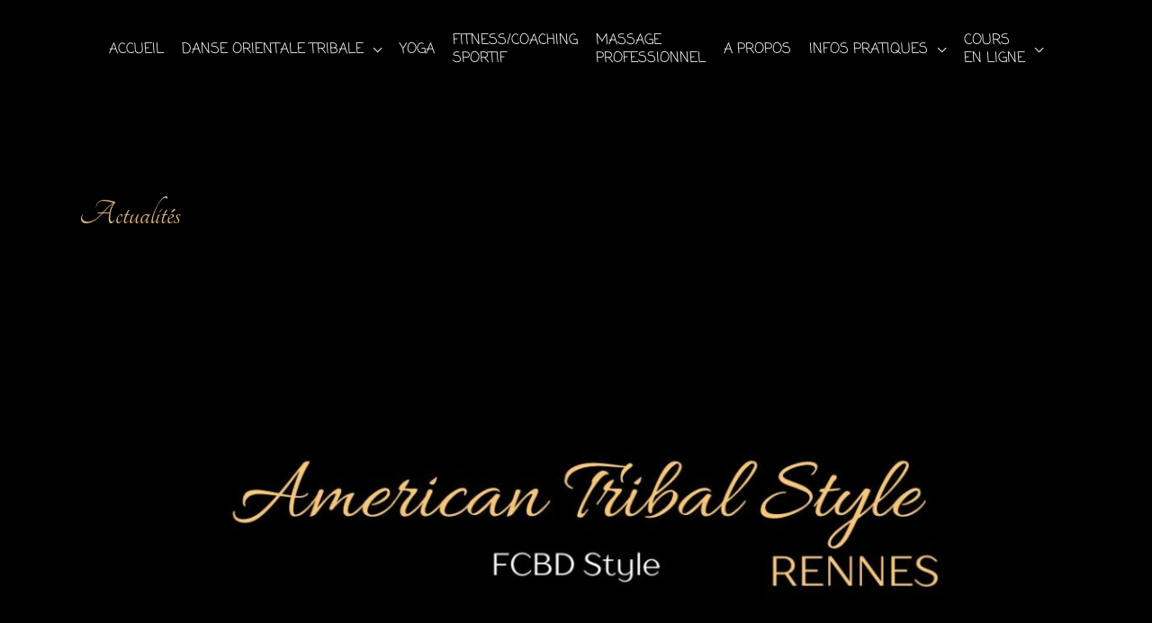

--- FILE ---
content_type: text/css
request_url: https://www.elaislivingston.com/wp-content/uploads/elementor/css/post-20.css?ver=1769073959
body_size: 393
content:
.elementor-kit-20{--e-global-color-primary:#6EC1E4;--e-global-color-secondary:#54595F;--e-global-color-text:#7A7A7A;--e-global-color-accent:#61CE70;--e-global-typography-primary-font-family:"Roboto";--e-global-typography-primary-font-weight:600;--e-global-typography-secondary-font-family:"Roboto Slab";--e-global-typography-secondary-font-weight:400;--e-global-typography-text-font-family:"Roboto";--e-global-typography-text-font-weight:400;--e-global-typography-accent-font-family:"Roboto";--e-global-typography-accent-font-weight:500;font-family:"Coming Soon", Sans-serif;font-size:16px;}.elementor-kit-20 a{color:var( --e-global-color-astglobalcolor0 );}.elementor-kit-20 h1{font-family:"Tangerine", Sans-serif;font-size:130px;}.elementor-kit-20 h2{font-family:"Tangerine", Sans-serif;font-size:48px;}.elementor-kit-20 h3{font-family:"Tangerine", Sans-serif;font-size:44px;}.elementor-kit-20 h4{font-family:"Tangerine", Sans-serif;font-size:40px;line-height:37px;}.elementor-kit-20 h5{font-family:"Coming Soon", Sans-serif;font-size:18px;font-weight:bold;}.elementor-kit-20 h6{font-family:"Coming Soon", Sans-serif;font-size:16px;}.elementor-section.elementor-section-boxed > .elementor-container{max-width:1200px;}.e-con{--container-max-width:1200px;}.elementor-widget:not(:last-child){margin-block-end:20px;}.elementor-element{--widgets-spacing:20px 20px;--widgets-spacing-row:20px;--widgets-spacing-column:20px;}{}h1.entry-title{display:var(--page-title-display);}@media(max-width:1024px){.elementor-section.elementor-section-boxed > .elementor-container{max-width:1024px;}.e-con{--container-max-width:1024px;}}@media(max-width:767px){.elementor-section.elementor-section-boxed > .elementor-container{max-width:767px;}.e-con{--container-max-width:767px;}}